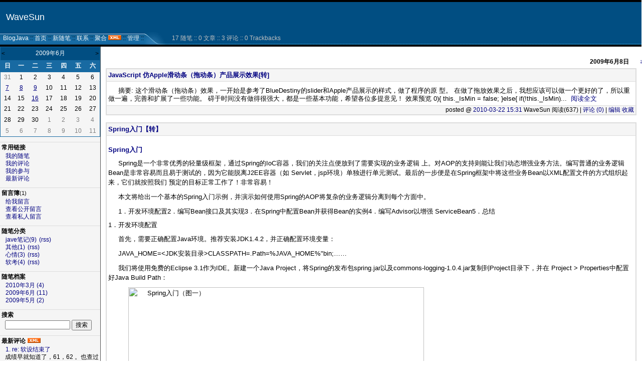

--- FILE ---
content_type: text/html; charset=utf-8
request_url: http://www.blogjava.net/wavesun/archive/2009/06/08.html
body_size: 22593
content:
<!DOCTYPE HTML PUBLIC "-//W3C//DTD HTML 4.01 Transitional//EN">
<html>
<head id="Head"><title>
	 2009年6月8日 随笔档案 - WaveSun - BlogJava
</title><meta http-equiv="Content-Type" content="text/html; charset=utf-8" /><meta id="metaKeywords" name="keywords" content="java,j2ee,博客,blog,java blog,blogjava" /><link type="text/css" rel="stylesheet" href="/css/common.css" /><link id="MainCss" type="text/css" rel="stylesheet" href="http://www.blogjava.net/Skins/Cogitation/style.css" /><link id="RSSLink" title="RSS" type="application/rss+xml" rel="alternate" href="http://www.blogjava.net/wavesun/rss.aspx" /></head>
<body>
    <form name="Form1" method="post" action="08.html" id="Form1">
<div>
<input type="hidden" name="__EVENTTARGET" id="__EVENTTARGET" value="" />
<input type="hidden" name="__EVENTARGUMENT" id="__EVENTARGUMENT" value="" />
<input type="hidden" name="__VIEWSTATE" id="
__VIEWSTATE" value="" />
</div>

<script type="text/javascript">
//<![CDATA[
var theForm = document.forms['Form1'];
if (!theForm) {
    theForm = document.Form1;
}
function __doPostBack(eventTarget, eventArgument) {
    if (!theForm.onsubmit || (theForm.onsubmit() != false)) {
        theForm.__EVENTTARGET.value = eventTarget;
        theForm.__EVENTARGUMENT.value = eventArgument;
        theForm.submit();
    }
}
//]]>
</script>


        
<div id="top">
	
<div>
	<table>
		<tr>
			<td class="HeaderTitles">
				<h1 class="HeaderTitle"><a id="Header1_HeaderTitle" class="HeaderMainTitle" href="http://www.blogjava.net/wavesun/">WaveSun</a></h1>
				<p id="tagline"></p>
			</td>
		</tr>
	</table>
</div>
<div class="HeaderBar">
	<table id="HeaderBar" class="HeaderBar" cellpadding="0" cellspacing="0">
		<tr>
			<td class="HeaderBarTab" nowrap>
&nbsp;
<a id="Header1_MyLinks1_HomeLink" href="http://www.blogjava.net/">BlogJava</a>&nbsp;::
<a id="Header1_MyLinks1_MyHomeLink" href="http://www.blogjava.net/wavesun/">首页</a>&nbsp;::
<a id="Header1_MyLinks1_NewPostLink" href="http://www.blogjava.net/wavesun/admin/EditPosts.aspx?opt=1">新随笔</a>&nbsp;::
<a id="Header1_MyLinks1_ContactLink" accesskey="9" href="http://www.blogjava.net/wavesun/contact.aspx?id=1">联系</a>&nbsp;::
<a id="Header1_MyLinks1_Syndication" href="http://www.blogjava.net/wavesun/rss">聚合</a>
<a id="Header1_MyLinks1_XMLLink" class="XMLLink" href="http://www.blogjava.net/wavesun/rss"><img src="http://www.blogjava.net/images/xml.gif" style="border-width:0px;" /></a>&nbsp;::
<a id="Header1_MyLinks1_Admin" href="http://www.blogjava.net/wavesun/admin/EditPosts.aspx">管理</a>&nbsp;::

</td>
			<td><img id="Header1_BlueTab" src="../../../../Skins/Cogitation/Images/BlueTabRight.gif" align="absmiddle" style="border-width:0px;" /></td>
			<td class="HeaderBarTabBack" nowrap width="100%">
				
<div class="BlogStatsBar">
	<table class="BlogStatsBar">
		<tr>
			<td width="100%">
			</td>
			<td class="BlogStatsBar" nowrap>
				&nbsp;
				17 
				随笔&nbsp;::
				0 文章
				::
				3 评论
				::
				0 Trackbacks
			</td>
		</tr>
	</table>
</div>

			</td>
		</tr>
	</table>
</div>

</div>
<div id="leftmenu" style="display:none">
	
	    <table id="Calendar1_entryCal" class="Cal" cellspacing="0" cellpadding="0" title="Calendar" border="0" style="border-width:1px;border-style:solid;border-collapse:collapse;">
	<tr><td colspan="7" style="background-color:Silver;"><table class="CalTitle" cellspacing="0" border="0" style="width:100%;border-collapse:collapse;">
		<tr><td class="CalNextPrev" style="width:15%;"><a href="javascript:__doPostBack('Calendar1$entryCal','V3408')" style="color:Black" title="Go to the previous month">&lt;</a></td><td align="center" style="width:70%;">2009年6月</td><td class="CalNextPrev" align="right" style="width:15%;"><a href="javascript:__doPostBack('Calendar1$entryCal','V3469')" style="color:Black" title="Go to the next month">&gt;</a></td></tr>
	</table></td></tr><tr><th class="CalDayHeader" align="center" abbr="日" scope="col">日</th><th class="CalDayHeader" align="center" abbr="一" scope="col">一</th><th class="CalDayHeader" align="center" abbr="二" scope="col">二</th><th class="CalDayHeader" align="center" abbr="三" scope="col">三</th><th class="CalDayHeader" align="center" abbr="四" scope="col">四</th><th class="CalDayHeader" align="center" abbr="五" scope="col">五</th><th class="CalDayHeader" align="center" abbr="六" scope="col">六</th></tr><tr><td class="CalOtherMonthDay" align="center" style="width:14%;">31</td><td align="center" style="width:14%;">1</td><td align="center" style="width:14%;">2</td><td align="center" style="width:14%;">3</td><td align="center" style="width:14%;">4</td><td align="center" style="width:14%;">5</td><td class="CalWeekendDay" align="center" style="width:14%;">6</td></tr><tr><td class="CalWeekendDay" align="center" style="width:14%;"><a href="http://www.blogjava.net/wavesun/archive/2009/06/07.html"><u>7</u></a></td><td align="center" style="width:14%;"><a href="http://www.blogjava.net/wavesun/archive/2009/06/08.html"><u>8</u></a></td><td align="center" style="width:14%;"><a href="http://www.blogjava.net/wavesun/archive/2009/06/09.html"><u>9</u></a></td><td align="center" style="width:14%;">10</td><td align="center" style="width:14%;">11</td><td align="center" style="width:14%;">12</td><td class="CalWeekendDay" align="center" style="width:14%;">13</td></tr><tr><td class="CalWeekendDay" align="center" style="width:14%;">14</td><td align="center" style="width:14%;">15</td><td align="center" style="width:14%;"><a href="http://www.blogjava.net/wavesun/archive/2009/06/16.html"><u>16</u></a></td><td align="center" style="width:14%;">17</td><td align="center" style="width:14%;">18</td><td align="center" style="width:14%;">19</td><td class="CalWeekendDay" align="center" style="width:14%;">20</td></tr><tr><td class="CalWeekendDay" align="center" style="width:14%;">21</td><td align="center" style="width:14%;">22</td><td align="center" style="width:14%;">23</td><td align="center" style="width:14%;">24</td><td align="center" style="width:14%;">25</td><td align="center" style="width:14%;">26</td><td class="CalWeekendDay" align="center" style="width:14%;">27</td></tr><tr><td class="CalWeekendDay" align="center" style="width:14%;">28</td><td align="center" style="width:14%;">29</td><td align="center" style="width:14%;">30</td><td class="CalOtherMonthDay" align="center" style="width:14%;">1</td><td class="CalOtherMonthDay" align="center" style="width:14%;">2</td><td class="CalOtherMonthDay" align="center" style="width:14%;">3</td><td class="CalOtherMonthDay" align="center" style="width:14%;">4</td></tr><tr><td class="CalOtherMonthDay" align="center" style="width:14%;">5</td><td class="CalOtherMonthDay" align="center" style="width:14%;">6</td><td class="CalOtherMonthDay" align="center" style="width:14%;">7</td><td class="CalOtherMonthDay" align="center" style="width:14%;">8</td><td class="CalOtherMonthDay" align="center" style="width:14%;">9</td><td class="CalOtherMonthDay" align="center" style="width:14%;">10</td><td class="CalOtherMonthDay" align="center" style="width:14%;">11</td></tr>
</table>

		
		
<h3>常用链接</h3>
<ul>
		<li><a id="SingleColumn1_ctl00_repeaterLinks_ctl01_lnkLinkItem" href="http://www.blogjava.net/wavesun/MyPosts.html">我的随笔</a></li>
	
		<li><a id="SingleColumn1_ctl00_repeaterLinks_ctl02_lnkLinkItem" href="http://www.blogjava.net/wavesun/MyComments.html">我的评论</a></li>
	
		<li><a id="SingleColumn1_ctl00_repeaterLinks_ctl03_lnkLinkItem" href="http://www.blogjava.net/wavesun/OtherPosts.html">我的参与</a></li>
	
		<li><a id="SingleColumn1_ctl00_repeaterLinks_ctl04_lnkLinkItem" href="http://www.blogjava.net/wavesun/RecentComments.html">最新评论</a></li>
	</ul>
<H3>留言簿<span style="font-size:11px;font-weight:normal;">(1)</span></H3>
<ul>
	<li>
		<a id="SingleColumn1_ctl01_lnkMessages" href="http://www.blogjava.net/wavesun/Contact.aspx?id=1">给我留言</a>
	<li>
		<a id="SingleColumn1_ctl01_lnkPublicMsgView" href="http://www.blogjava.net/wavesun/default.aspx?opt=msg">查看公开留言</a>
	<li>
		<a id="SingleColumn1_ctl01_lnkPrivateMsgView" href="http://www.blogjava.net/wavesun/admin/MyMessages.aspx">查看私人留言</a>
	</li>
</ul>

		<h3>随笔分类</h3>
		
				<ul>
			
				<li><a id="SingleColumn1_Categories_CatList_ctl00_LinkList_ctl01_Link" href="http://www.blogjava.net/wavesun/category/40147.html">jave笔记(9)</a> <a id="SingleColumn1_Categories_CatList_ctl00_LinkList_ctl01_RssLink" title="Subscribe to jave笔记(9)" href="http://www.blogjava.net/wavesun/category/40147.html/rss">(rss)</a></li>
			
				<li><a id="SingleColumn1_Categories_CatList_ctl00_LinkList_ctl02_Link" href="http://www.blogjava.net/wavesun/category/40148.html">其他(1)</a> <a id="SingleColumn1_Categories_CatList_ctl00_LinkList_ctl02_RssLink" title="Subscribe to 其他(1)" href="http://www.blogjava.net/wavesun/category/40148.html/rss">(rss)</a></li>
			
				<li><a id="SingleColumn1_Categories_CatList_ctl00_LinkList_ctl03_Link" href="http://www.blogjava.net/wavesun/category/40149.html">心情(3)</a> <a id="SingleColumn1_Categories_CatList_ctl00_LinkList_ctl03_RssLink" title="Subscribe to 心情(3)" href="http://www.blogjava.net/wavesun/category/40149.html/rss">(rss)</a></li>
			
				<li><a id="SingleColumn1_Categories_CatList_ctl00_LinkList_ctl04_Link" href="http://www.blogjava.net/wavesun/category/40295.html">软考(4)</a> <a id="SingleColumn1_Categories_CatList_ctl00_LinkList_ctl04_RssLink" title="Subscribe to 软考(4)" href="http://www.blogjava.net/wavesun/category/40295.html/rss">(rss)</a></li>
			
				</ul>
			
	
		<h3>随笔档案</h3>
		
				<ul>
			
				<li><a id="SingleColumn1_Categories_CatList_ctl01_LinkList_ctl01_Link" href="http://www.blogjava.net/wavesun/archive/2010/03.html">2010年3月 (4)</a> </li>
			
				<li><a id="SingleColumn1_Categories_CatList_ctl01_LinkList_ctl02_Link" href="http://www.blogjava.net/wavesun/archive/2009/06.html">2009年6月 (11)</a> </li>
			
				<li><a id="SingleColumn1_Categories_CatList_ctl01_LinkList_ctl03_Link" href="http://www.blogjava.net/wavesun/archive/2009/05.html">2009年5月 (2)</a> </li>
			
				</ul>
			
	

<script language="JavaScript">
function SearchGoogle(key,evt,site)
		{
			if(evt.keyCode==13 || evt.keyCode==0 || evt.type =='click')
			{
				key.focus();
				var keystr = encodeURIComponent(key.value);
				url = "http://www.google.com/search?q=";
				url = url+keystr;
				url += "&ie=UTF-8&oe=GB2312&hl=zh-CN&domains="+site+"&sitesearch="+site;
				window.location=url;
				return false;
			}
		}
</script>
<H3>搜索</H3>
<ul>
	<li>
		<li><input style="WIDTH: 130px" type="text" name="q" id="q" onkeydown="return SearchGoogle(document.getElementById('q'),event,'www.blogjava.net/wavesun')">&nbsp;<input onclick="SearchGoogle(document.getElementById('q'),event,'www.blogjava.net/wavesun')" type="button" value="搜索" name="sa">
	</li>
</ul>

<h3>最新评论
	<a id="SingleColumn1__30afc39_RSSHyperlink1" href="http://www.blogjava.net/wavesun/CommentsRSS.aspx"><img src="/images/xml.gif" style="border-width:0px;" /></a></h3>
<div class="RecentComment">
	
			<ul>
		
			<li style="word-break:break-all">
				<a id="SingleColumn1__30afc39_CommentList_ctl01_Hyperlink1" href="http://www.blogjava.net/wavesun/archive/2009/10/01/277687.html#297080">1. re: 软设结束了</a>
			</li>
			<li style="word-break:break-all">
				成绩早就知道了，61，62 。也查过没进前50，也错过了报考高级，以后有机会再说吧，现在忙着实训，先巩固好，以后机会少不了。
			</li>
			<li style="text-align:right;margin-right:4px">
				--WaveSun</li>
		
			<li style="word-break:break-all">
				<a id="SingleColumn1__30afc39_CommentList_ctl02_Hyperlink1" href="http://www.blogjava.net/wavesun/archive/2009/09/25/280568.html#296450">2. re: 禁止myeclipse updating indexes【转】</a>
			</li>
			<li style="word-break:break-all">
				顶一下
			</li>
			<li style="text-align:right;margin-right:4px">
				--kingsoft</li>
		
			<li style="word-break:break-all">
				<a id="SingleColumn1__30afc39_CommentList_ctl03_Hyperlink1" href="http://www.blogjava.net/wavesun/archive/2009/06/22/280495.html#283640">3. re: QQ面板上的链接无法打开+解决办法</a>
			</li>
			<li style="word-break:break-all">
				不行！！！
			</li>
			<li style="text-align:right;margin-right:4px">
				--QQSB</li>
		
			</ul>
		
</div>

<h3>阅读排行榜</h3>
<div class="RecentComment">
	
			<ul style="word-break:break-all">
		
			<li>
				<a id="SingleColumn1__1b4e304_TopList_ctl01_Hyperlink1" href="http://www.blogjava.net/wavesun/archive/2009/06/07/280495.html">1. QQ面板上的链接无法打开+解决办法(1768)</a>
			</li>
		
			<li>
				<a id="SingleColumn1__1b4e304_TopList_ctl02_Hyperlink1" href="http://www.blogjava.net/wavesun/archive/2009/06/08/280579.html">2. 《struts2权威指南》光盘源码【转】(1359)</a>
			</li>
		
			<li>
				<a id="SingleColumn1__1b4e304_TopList_ctl03_Hyperlink1" href="http://www.blogjava.net/wavesun/archive/2010/03/09/314911.html">3. 去除JSP页面自动生成的空行 [转](1010)</a>
			</li>
		
			<li>
				<a id="SingleColumn1__1b4e304_TopList_ctl04_Hyperlink1" href="http://www.blogjava.net/wavesun/archive/2009/06/07/280496.html">4. cvc-complex-type.2.4.a错误解决方法 【转】(984)</a>
			</li>
		
			<li>
				<a id="SingleColumn1__1b4e304_TopList_ctl05_Hyperlink1" href="http://www.blogjava.net/wavesun/archive/2009/06/08/280568.html">5. 禁止myeclipse updating indexes【转】(668)</a>
			</li>
		
			</ul>
		
</div>

<h3>评论排行榜</h3>
<div class="RecentComment">
	
			<ul style="word-break:break-all">
		
			<li>
				<a id="SingleColumn1__30160e_TopList_ctl01_Hyperlink1" href="http://www.blogjava.net/wavesun/archive/2009/06/08/280568.html">1. 禁止myeclipse updating indexes【转】(1)</a>
			</li>
		
			<li>
				<a id="SingleColumn1__30160e_TopList_ctl02_Hyperlink1" href="http://www.blogjava.net/wavesun/archive/2009/06/07/280495.html">2. QQ面板上的链接无法打开+解决办法(1)</a>
			</li>
		
			<li>
				<a id="SingleColumn1__30160e_TopList_ctl03_Hyperlink1" href="http://www.blogjava.net/wavesun/archive/2009/05/24/277687.html">3. 软设结束了(1)</a>
			</li>
		
			<li>
				<a id="SingleColumn1__30160e_TopList_ctl04_Hyperlink1" href="http://www.blogjava.net/wavesun/archive/2009/05/25/277815.html">4. 80后人生的40条哲理（纯转，出处很多，不知哪个是原创）(0)</a>
			</li>
		
			<li>
				<a id="SingleColumn1__30160e_TopList_ctl05_Hyperlink1" href="http://www.blogjava.net/wavesun/archive/2009/06/08/280566.html">5. 大幅优化MyEclipse 的速度【转】(0)</a>
			</li>
		
			</ul>
		
</div>

	
	<!--
	<br><br>
	<p align="center">
	<a href="http://www.WebHost4Life.com/default.asp?refid=MarkHWagner">
	<img src="http://www.WebHost4Life.com/images/banner3.gif" width="120"
	height="60" border="0" alt="Join WebHost4Life.com"></a>
	</p>
-->
</div>
<div id="main">
	
					
<p class="date">
	2009年6月8日		  
	<a id="ArchiveDay1_SingleDay_ImageLink" Title="Day Archive" href="http://www.blogjava.net/wavesun/archive/2009/06/08.html" style="display:inline-block;border-width:0px;height:15px;width:12px;">#</a>
</p>


		<div class="post">
			<div class="postTitle">
				<a id="ArchiveDay1_SingleDay_DayList_ctl00_TitleUrl" href="http://www.blogjava.net/wavesun/archive/2010/03/22/316172.html">JavaScript 仿Apple滑动条（拖动条）产品展示效果[转]</a>
			</div>
			
			<div class="postText">
				&nbsp;&nbsp;&nbsp;&nbsp; 摘要: 这个滑动条（拖动条）效果，一开始是参考了BlueDestiny的slider和Apple产品展示的样式，做了程序的原型。在做了拖放效果之后，我想应该可以做一个更好的了，所以重做一遍，完善和扩展了一些功能。碍于时间没有做得很强大，都是一些基本功能，希望各位多提意见！效果预览 0){this._IsMin = false;}else{if(!this._IsMin)...&nbsp;&nbsp;<a href='http://www.blogjava.net/wavesun/archive/2010/03/22/316172.html'>阅读全文</a>
			</div>
			
			<div class="postFoot">
				posted @ <a href="http://www.blogjava.net/wavesun/archive/2010/03/22/316172.html" Title = "permalink">2010-03-22 15:31</a> WaveSun 阅读(637) | <a href="http://www.blogjava.net/wavesun/archive/2010/03/22/316172.html#FeedBack" Title = "comments, pingbacks, trackbacks">评论 (0)</a> |&nbsp;<a href="http://www.blogjava.net/wavesun/admin/EditPosts.aspx?postid=316172">编辑</a>&nbsp;<a href="http://www.blogjava.net/wavesun/AddToFavorite.aspx?id=316172">收藏</a>
			</div>
		</div>
		<br>
	
		<div class="post">
			<div class="postTitle">
				<a id="ArchiveDay1_SingleDay_DayList_ctl01_TitleUrl" href="http://www.blogjava.net/wavesun/archive/2010/03/09/314929.html">Spring入门【转】</a>
			</div>
			
			<div class="postText">
				<h2 noprint=""><span><a href="http://www.jzwiki.com/article_1215945431010.shtml#">Spring入门</a>
</span>
</h2>
<div id="content">
<p>Spring是一个非常优秀的轻量级框架，通过Spring的IoC容器，我们的关注点便放到了需要实现的业务逻辑
上。对AOP的支持则能让我们动态增强业务方法。编写普通的业务逻辑Bean是非常容易而且易于测试的，因为它能脱离J2EE容器（如
Servlet，jsp环境）单独进行单元测试。最后的一步便是在Spring框架中将这些业务Bean以XML配置文件的方式组织起来，它们就按照我们
预定的目标正常工作了！非常容易！</p>
<p>本文将给出一个基本的Spring入门示例，并演示如何使用Spring的AOP将复杂的业务逻辑分离到每个方面中。</p>
<p>1．开发环境配置2．编写Bean接口及其实现3．在Spring中配置Bean并获得Bean的实例4．编写Advisor以增强
ServiceBean5．总结</p>
1．开发环境配置
<p>首先，需要正确配置Java环境。推荐安装JDK1.4.2，并正确配置环境变量：</p>
<p>JAVA_HOME=&lt;JDK安装目录&gt;CLASSPATH=.Path=%JAVA_HOME%"bin;&#8230;&#8230;</p>
<p>我们将使用免费的Eclipse 3.1作为IDE。新建一个Java
Project，将Spring的发布包spring.jar以及commons-logging-1.0.4.jar复制到Project目录下，并在
Project &gt; Properties中配置好Java Build Path：</p>
<p><img src="http://www.knowsky.com/UploadFiles/20071223/2007122311173829677801.jpg" alt="Spring入门（图一）" border="0" width="590" /> </p>
点击查看大图
2．编写Bean接口及其实现
<p>我们实现一个管理用户的业务Bean。首先定义一个ServiceBean接口，声明一些业务方法：</p>
<p>/**&nbsp;*
Copyright_2006, Liao Xuefeng&nbsp;* Created on 2006-3-9&nbsp;* For more
information, please visit: http://www.crackj2ee.com&nbsp;*/package
com.crackj2ee.example.spring;</p>
<p>/**&nbsp;* Interface of service facade.&nbsp;*
&nbsp;* &#64;author Xuefeng&nbsp;*/public interface ServiceBean {&nbsp;&nbsp;&nbsp; void
addUser(String username, String passWord);&nbsp;&nbsp;&nbsp; void deleteUser(String
username);&nbsp;&nbsp;&nbsp; boolean findUser(String username);&nbsp;&nbsp;&nbsp; String
getPassword(String username);}
</p>
<p>然后在MyServiceBean中实现接口：</p>
<p>/**&nbsp;* Copyright_2006, Liao Xuefeng&nbsp;*
Created on 2006-3-9&nbsp;* &nbsp;* For more information, please visit:
http://www.crackj2ee.com&nbsp;*/package com.crackj2ee.example.spring;</p>
<p>import
java.util.*;</p>
<p>public class MyServiceBean implements ServiceBean {</p>
<p>&nbsp;&nbsp;&nbsp;
private String dir;&nbsp;&nbsp;&nbsp; private Map map = new HashMap();</p>
<p>&nbsp;&nbsp;&nbsp;
public void setUserDir(String dir) {&nbsp;&nbsp;&nbsp;&nbsp;&nbsp;&nbsp;&nbsp; this.dir = dir;&nbsp;&nbsp;&nbsp;&nbsp;&nbsp;&nbsp;&nbsp;
System.out.println("Set user dir to: " + dir);&nbsp;&nbsp;&nbsp; }</p>
<p>&nbsp;&nbsp;&nbsp; public
void addUser(String username, String password) {&nbsp;&nbsp;&nbsp;&nbsp;&nbsp;&nbsp;&nbsp;
if(!map.containsKey(username))&nbsp;&nbsp;&nbsp;&nbsp;&nbsp;&nbsp;&nbsp;&nbsp;&nbsp;&nbsp;&nbsp; map.put(username,
password);&nbsp;&nbsp;&nbsp;&nbsp;&nbsp;&nbsp;&nbsp; else&nbsp;&nbsp;&nbsp;&nbsp;&nbsp;&nbsp;&nbsp;&nbsp;&nbsp;&nbsp;&nbsp; throw new RuntimeException("User
already exist.");&nbsp;&nbsp;&nbsp; }</p>
<p>&nbsp;&nbsp;&nbsp; public void deleteUser(String username)
{&nbsp;&nbsp;&nbsp;&nbsp;&nbsp;&nbsp;&nbsp; if(map.remove(username)==null)&nbsp;&nbsp;&nbsp;&nbsp;&nbsp;&nbsp;&nbsp;&nbsp;&nbsp;&nbsp;&nbsp; throw new
RuntimeException("User not exist.");&nbsp;&nbsp;&nbsp; }</p>
<p>&nbsp;&nbsp;&nbsp; public boolean
findUser(String username) {&nbsp;&nbsp;&nbsp;&nbsp;&nbsp;&nbsp;&nbsp; return map.containsKey(username);&nbsp;&nbsp;&nbsp; }</p>
<p>&nbsp;&nbsp;&nbsp;
public String getPassword(String username) {&nbsp;&nbsp;&nbsp;&nbsp;&nbsp;&nbsp;&nbsp; return
(String)map.get(username);&nbsp;&nbsp;&nbsp; }}
</p>
<p><br />
为了简化逻辑，我们使用一个Map保存用户名和口令。</p>
<p>现在，我们已经有了一个业务Bean。要测试它非常容易，因为到目前为止，我们还没有涉及到Spring容器，也没有涉及到任何Web容器（假定这
是一个Web应用程序关于用户管理的业务Bean）。完全可以直接进行Unit测试，或者，简单地写个main方法测试：</p>
<p>/**&nbsp;*
Copyright_2006, Liao Xuefeng&nbsp;* Created on 2006-3-9&nbsp;* For more
information, please visit: http://www.crackj2ee.com&nbsp;*/package
com.crackj2ee.example.spring;</p>
<p>public class Main {</p>
<p>&nbsp;&nbsp;&nbsp; public
static void main(String[] args) throws Exception {&nbsp;&nbsp;&nbsp;&nbsp;&nbsp;&nbsp;&nbsp; ServiceBean
service = new MyServiceBean();&nbsp;&nbsp;&nbsp;&nbsp;&nbsp;&nbsp;&nbsp; service.addUser("bill",
"hello");&nbsp;&nbsp;&nbsp;&nbsp;&nbsp;&nbsp;&nbsp; service.addUser("tom", "goodbye");&nbsp;&nbsp;&nbsp;&nbsp;&nbsp;&nbsp;&nbsp;
service.addUser("tracy", "morning");&nbsp;&nbsp;&nbsp;&nbsp;&nbsp;&nbsp;&nbsp; System.out.println("tom's
password is: " + service.getPassword("tom"));&nbsp;&nbsp;&nbsp;&nbsp;&nbsp;&nbsp;&nbsp;
if(service.findUser("tom")) {&nbsp;&nbsp;&nbsp;&nbsp;&nbsp;&nbsp;&nbsp;&nbsp;&nbsp;&nbsp;&nbsp;
service.deleteUser("tom");&nbsp;&nbsp;&nbsp;&nbsp;&nbsp;&nbsp;&nbsp; }&nbsp;&nbsp;&nbsp; }}
</p>
<p>执行结果：<img src="http://www.knowsky.com/UploadFiles/20071223/2007122311173837577802.jpg" alt="Spring入门（图二）" border="0" height="184" width="566" /></p>
3．在Spring中配置Bean并获得Bean的实例
<p>我们已经在一个main方法中实现了业务，不过，将对象的生命周期交给容器管理是更好的办法，我们就不必为初始化对象和销毁对象进行硬编码，从而获
得更大的灵活性和可测试性。</p>
<p>想要把ServiceBean交给Spring来管理，我们需要一个XML配置文件。新建一个beans.xml，放到src目录下，确保在
classpath中能找到此配置文件，输入以下内容：</p>
<p>&lt;?xml version="1.0"
encoding="UTF-8"?&gt;&lt;!DOCTYPE beans PUBLIC "-//SPRING//DTD BEAN//EN"
"http://www.springframework.org/dtd/spring-beans.dtd"&gt;&lt;beans&gt;&nbsp;&nbsp;&nbsp;
&lt;bean id="service"
class="com.crackj2ee.example.spring.MyServiceBean" /&gt;&lt;/beans&gt;
</p>
<p>以上XML声明了一个id为service的Bean，默认地，Spring为每个声明的Bean仅创建一个实例，并通过id来引用这个
Bean。下面，我们修改main方法，让Spring来管理业务Bean：</p>
<p>/**&nbsp;* Copyright_2006, Liao
Xuefeng&nbsp;* Created on 2006-3-9&nbsp;* For more information, please visit:
http://www.crackj2ee.com&nbsp;*/package com.crackj2ee.example.spring;</p>
<p>import
org.springframework.beans.factory.xml.XmlBeanFactory;import
org.springframework.core.io.ClassPathResource;</p>
<p>public class Main {</p>
<p>&nbsp;&nbsp;&nbsp;
public static void main(String[] args) throws Exception {&nbsp;&nbsp;&nbsp;&nbsp;&nbsp;&nbsp;&nbsp; //
init factory:&nbsp;&nbsp;&nbsp;&nbsp;&nbsp;&nbsp;&nbsp; XmlBeanFactory factory = new XmlBeanFactory(new
ClassPathResource("beans.xml"));&nbsp;&nbsp;&nbsp;&nbsp;&nbsp;&nbsp;&nbsp; // use service bean:&nbsp;&nbsp;&nbsp;&nbsp;&nbsp;&nbsp;&nbsp;
ServiceBean service = (ServiceBean)factory.getBean("service");&nbsp;&nbsp;&nbsp;&nbsp;&nbsp;&nbsp;&nbsp;
service.addUser("bill", "hello");&nbsp;&nbsp;&nbsp;&nbsp;&nbsp;&nbsp;&nbsp; service.addUser("tom",
"goodbye");&nbsp;&nbsp;&nbsp;&nbsp;&nbsp;&nbsp;&nbsp; service.addUser("tracy", "morning");&nbsp;&nbsp;&nbsp;&nbsp;&nbsp;&nbsp;&nbsp;
System.out.println("tom's password is """ + service.getPassword("tom") +
"""");&nbsp;&nbsp;&nbsp;&nbsp;&nbsp;&nbsp;&nbsp; if(service.findUser("tom")) {&nbsp;&nbsp;&nbsp;&nbsp;&nbsp;&nbsp;&nbsp;&nbsp;&nbsp;&nbsp;&nbsp;
service.deleteUser("tom");&nbsp;&nbsp;&nbsp;&nbsp;&nbsp;&nbsp;&nbsp; }&nbsp;&nbsp;&nbsp;&nbsp;&nbsp;&nbsp;&nbsp; // close factory:&nbsp;&nbsp;&nbsp;&nbsp;&nbsp;&nbsp;&nbsp;
factory.destroySingletons();&nbsp;&nbsp;&nbsp; }}
</p>
<p><br />
执行结果：&nbsp;<img src="http://www.knowsky.com/UploadFiles/20071223/2007122311173843777803.jpg" alt="Spring入门（图三）" border="0" height="183" width="566" /></p>
<p>由于我们要通过main方法启动Spring环境，因此，首先需要初始化一个BeanFactory。红色部分是初始化Spring的
BeanFactory的典型代码，只需要保证beans.xml文件位于classpath中。</p>
<p>然后，在BeanFactory中通过id查找，即可获得相应的Bean的实例，并将其适当转型为合适的接口。</p>
<p>接着，实现一系列业务操作，在应用程序结束前，让Spring销毁所有的Bean实例。</p>
<p>对比上一个版本的Main，可以看出，最大的变化是不需要自己管理Bean的生命周期。另一个好处是在不更改实现类的前提下，动态地为应用程序增加
功能。</p>
4．编写Advisor以增强ServiceBean
<p>所谓AOP即是将分散在各个方法处的公共代码提取到一处，并通过类似拦截器的机制实现代码的动态织入。可以简单地想象成，在某个方法的调用前、返回
前、调用后和抛出异常时，动态插入自己的代码。在弄清楚Pointcut、Advice之类的术语前，不如编写一个最简单的AOP应用来体验一下。</p>
<p>考虑一下通常的Web应用程序都会有日志记录，我们来编写一个LogAdvisor，对每个业务方法调用前都作一个记录：</p>
<p>/**&nbsp;*
Copyright_2006, Liao Xuefeng&nbsp;* Created on 2006-3-9&nbsp;* For more
information, please visit: http://www.crackj2ee.com&nbsp;*/package
com.crackj2ee.example.spring;</p>
<p>import
java.lang.reflect.Method;import
org.springframework.aop.MethodBeforeAdvice;</p>
<p>public class
LogAdvisor implements MethodBeforeAdvice {&nbsp;&nbsp;&nbsp; public void before(Method
m, Object[] args, Object target) throws Throwable {&nbsp;&nbsp;&nbsp;&nbsp;&nbsp;&nbsp;&nbsp;
System.out.println("[Log] " + target.getClass().getName() + "." +
m.getName() + "()");&nbsp;&nbsp;&nbsp; }}
</p>
<p>然后，修改beans.xml：</p>
<p>&lt;?xml version="1.0"
encoding="UTF-8"?&gt;&lt;!DOCTYPE beans PUBLIC "-//SPRING//DTD BEAN//EN"
"http://www.springframework.org/dtd/spring-beans.dtd"&gt;</p>
<p>&lt;beans&gt;&nbsp;&nbsp;&nbsp;
&lt;bean id="serviceTarget"
class="com.crackj2ee.example.spring.MyServiceBean" /&gt;</p>
<p>&nbsp;&nbsp;&nbsp;
&lt;bean id="logAdvisor" class="com.crackj2ee.example.spring.LogAdvisor"
/&gt;</p>
<p>&nbsp;&nbsp;&nbsp; &lt;bean id="service"
class="org.springframework.aop.framework.ProxyFactoryBean"&gt;&nbsp;&nbsp;&nbsp;&nbsp;&nbsp;&nbsp;&nbsp;
&lt;property
name="proxyInterfaces"&gt;&lt;value&gt;com.crackj2ee.example.spring.ServiceBean&lt;/value&gt;&lt;/property&gt;&nbsp;&nbsp;&nbsp;&nbsp;&nbsp;&nbsp;&nbsp;
&lt;property name="target"&gt;&lt;ref
local="serviceTarget"/&gt;&lt;/property&gt;&nbsp;&nbsp;&nbsp;&nbsp;&nbsp;&nbsp;&nbsp; &lt;property
name="interceptorNames"&gt;&nbsp;&nbsp;&nbsp;&nbsp;&nbsp;&nbsp;&nbsp;&nbsp;&nbsp;&nbsp;&nbsp; &lt;list&gt;&nbsp;&nbsp;&nbsp;&nbsp;&nbsp;&nbsp;&nbsp;&nbsp;&nbsp;&nbsp;&nbsp;&nbsp;&nbsp;&nbsp;&nbsp;
&lt;value&gt;logAdvisor&lt;/value&gt;&nbsp;&nbsp;&nbsp;&nbsp;&nbsp;&nbsp;&nbsp;&nbsp;&nbsp;&nbsp;&nbsp; &lt;/list&gt;&nbsp;&nbsp;&nbsp;&nbsp;&nbsp;&nbsp;&nbsp;
&lt;/property&gt;&nbsp;&nbsp;&nbsp; &lt;/bean&gt;&lt;/beans&gt;
</p>
<p>注意观察修改后的配置文件，我们使用了一个ProxyFactoryBean作为service来与客户端打交道，而真正的业务Bean即
MyServiceBean被声明为serviceTarget并作为参数对象传递给ProxyFactoryBean，proxyInterfaces
指定了返回的接口类型。对于客户端而言，将感觉不出任何变化，但却动态加入了LogAdvisor，关系如下：&nbsp;<img src="http://www.knowsky.com/UploadFiles/20071223/2007122311173850077804.jpg" alt="Spring入门（图四）" border="0" height="106" width="382" /></p>
<p><br />
运行结果如下，可以很容易看到调用了哪些方法：&nbsp;<img src="http://www.knowsky.com/UploadFiles/20071223/2007122311173856277805.jpg" alt="Spring入门（图五）" border="0" height="330" width="566" /></p>
<p>要截获指定的某些方法也是可以的。下面的例子将修改getPassword()方法的返回值：</p>
<p>/**&nbsp;*
Copyright_2006, Liao Xuefeng&nbsp;* Created on 2006-3-9&nbsp;* For more
information, please visit: http://www.crackj2ee.com&nbsp;*/package
com.crackj2ee.example.spring;</p>
<p>import
org.aopalliance.intercept.MethodInterceptor;import
org.aopalliance.intercept.MethodInvocation;</p>
<p>public class
PasswordAdvisor implements MethodInterceptor {&nbsp;&nbsp;&nbsp; public Object
invoke(MethodInvocation invocation) throws Throwable {&nbsp;&nbsp;&nbsp;&nbsp;&nbsp;&nbsp;&nbsp; Object ret
= invocation.proceed();&nbsp;&nbsp;&nbsp;&nbsp;&nbsp;&nbsp;&nbsp; if(ret==null)&nbsp;&nbsp;&nbsp;&nbsp;&nbsp;&nbsp;&nbsp;&nbsp;&nbsp;&nbsp;&nbsp; return
null;&nbsp;&nbsp;&nbsp;&nbsp;&nbsp;&nbsp;&nbsp; String password = (String)ret;&nbsp;&nbsp;&nbsp;&nbsp;&nbsp;&nbsp;&nbsp; StringBuffer encrypt =
new StringBuffer(password.length());&nbsp;&nbsp;&nbsp;&nbsp;&nbsp;&nbsp;&nbsp; for(int i=0;
i&lt;password.length(); i++)&nbsp;&nbsp;&nbsp;&nbsp;&nbsp;&nbsp;&nbsp;&nbsp;&nbsp;&nbsp;&nbsp; encrypt.append('*');&nbsp;&nbsp;&nbsp;&nbsp;&nbsp;&nbsp;&nbsp;
return encrypt.toString();&nbsp;&nbsp;&nbsp; }}
</p>
<p>这个PasswordAdvisor将截获ServiceBean的getPassword()方法的返回值，并将其改为"***"。继续
修改beans.xml：</p>
<p>&lt;?xml version="1.0"
encoding="UTF-8"?&gt;&lt;!DOCTYPE beans PUBLIC "-//SPRING//DTD BEAN//EN"
"http://www.springframework.org/dtd/spring-beans.dtd"&gt;&lt;beans&gt;&nbsp;&nbsp;&nbsp;
&lt;bean id="serviceTarget"
class="com.crackj2ee.example.spring.MyServiceBean" /&gt;</p>
<p>&nbsp;&nbsp;&nbsp;
&lt;bean id="logAdvisor" class="com.crackj2ee.example.spring.LogAdvisor"
/&gt;</p>
<p>&nbsp;&nbsp;&nbsp; &lt;bean id="passwordAdvisorTarget"
class="com.crackj2ee.example.spring.PasswordAdvisor" /&gt;</p>
<p>&nbsp;&nbsp;&nbsp;
&lt;bean id="passwordAdvisor"
class="org.springframework.aop.support.RegeXPMethodPointcutAdvisor"&gt;&nbsp;&nbsp;&nbsp;&nbsp;&nbsp;&nbsp;&nbsp;
&lt;property name="advice"&gt;&nbsp;&nbsp;&nbsp;&nbsp;&nbsp;&nbsp;&nbsp;&nbsp;&nbsp;&nbsp;&nbsp; &lt;ref
local="passwordAdvisorTarget"/&gt;&nbsp;&nbsp;&nbsp;&nbsp;&nbsp;&nbsp;&nbsp; &lt;/property&gt;&nbsp;&nbsp;&nbsp;&nbsp;&nbsp;&nbsp;&nbsp;
&lt;property name="patterns"&gt;&nbsp;&nbsp;&nbsp;&nbsp;&nbsp;&nbsp;&nbsp;&nbsp;&nbsp;&nbsp;&nbsp; &lt;list&gt;&nbsp;&nbsp;&nbsp;&nbsp;&nbsp;&nbsp;&nbsp;&nbsp;&nbsp;&nbsp;&nbsp;&nbsp;&nbsp;&nbsp;&nbsp;
&lt;value&gt;.*getPassword&lt;/value&gt;&nbsp;&nbsp;&nbsp;&nbsp;&nbsp;&nbsp;&nbsp;&nbsp;&nbsp;&nbsp;&nbsp; &lt;/list&gt;&nbsp;&nbsp;&nbsp;&nbsp;&nbsp;&nbsp;&nbsp;
&lt;/property&gt;&nbsp;&nbsp;&nbsp; &lt;/bean&gt;</p>
<p>&nbsp;&nbsp;&nbsp; &lt;bean id="service"
class="org.springframework.aop.framework.ProxyFactoryBean"&gt;&nbsp;&nbsp;&nbsp;&nbsp;&nbsp;&nbsp;&nbsp;
&lt;property
name="proxyInterfaces"&gt;&lt;value&gt;com.crackj2ee.example.spring.ServiceBean&lt;/value&gt;&lt;/property&gt;&nbsp;&nbsp;&nbsp;&nbsp;&nbsp;&nbsp;&nbsp;
&lt;property name="target"&gt;&lt;ref
local="serviceTarget"/&gt;&lt;/property&gt;&nbsp;&nbsp;&nbsp;&nbsp;&nbsp;&nbsp;&nbsp; &lt;property
name="interceptorNames"&gt;&nbsp;&nbsp;&nbsp;&nbsp;&nbsp;&nbsp;&nbsp;&nbsp;&nbsp;&nbsp;&nbsp; &lt;list&gt;&nbsp;&nbsp;&nbsp;&nbsp;&nbsp;&nbsp;&nbsp;&nbsp;&nbsp;&nbsp;&nbsp;&nbsp;&nbsp;&nbsp;&nbsp;
&lt;value&gt;logAdvisor&lt;/value&gt;&nbsp;&nbsp;&nbsp;&nbsp;&nbsp;&nbsp;&nbsp;&nbsp;&nbsp;&nbsp;&nbsp;&nbsp;&nbsp;&nbsp;&nbsp;
&lt;value&gt;passwordAdvisor&lt;/value&gt;&nbsp;&nbsp;&nbsp;&nbsp;&nbsp;&nbsp;&nbsp;&nbsp;&nbsp;&nbsp;&nbsp;
&lt;/list&gt;&nbsp;&nbsp;&nbsp;&nbsp;&nbsp;&nbsp;&nbsp; &lt;/property&gt;&nbsp;&nbsp;&nbsp; &lt;/bean&gt;&lt;/beans&gt;
</p>
<p><br />
利用Spring提供的一个RegexMethodPointcutAdvisor可以非常容易地指定要截获的方法。运行结果如下，可以看到返回结果变
为"******"：&nbsp;<img src="http://www.knowsky.com/UploadFiles/20071223/2007122311173864077806.jpg" alt="Spring入门（图六）" border="0" height="343" width="566" /></p>
<p>还需要继续增强ServiceBean？我们编写一个ExceptionAdvisor，在业务方法抛出异常时能做一些处理：</p>
<p>/**&nbsp;*
Copyright_2006, Liao Xuefeng&nbsp;* Created on 2006-3-9&nbsp;* For more
information, please visit: http://www.crackj2ee.com&nbsp;*/package
com.crackj2ee.example.spring;</p>
<p>import
org.springframework.aop.ThrowsAdvice;</p>
<p>public class
ExceptionAdvisor implements ThrowsAdvice {&nbsp;&nbsp;&nbsp; public void
afterThrowing(RuntimeException re) throws Throwable {&nbsp;&nbsp;&nbsp;&nbsp;&nbsp;&nbsp;&nbsp;
System.out.println("[Exception] " + re.getMessage());&nbsp;&nbsp;&nbsp; }}
</p>
<p>将此Advice添加到beans.xml中，然后在业务Bean中删除一个不存在的用户，故意抛出异常：</p>
<p>service.deleteUser("not-exist");
</p>
<p>再次运行，注意到ExceptionAdvisor记录下了异常：&nbsp;<img src="http://www.knowsky.com/UploadFiles/20071223/2007122311173871877807.jpg" alt="Spring入门（图七）" border="0" height="223" width="566" /></p>
5．总结
<p>利用Spring非常强大的IoC容器和AOP功能，我们能实现非常灵活的应用，让Spring容器管理业务对象的生命周期，利用AOP增强功能，
却不影响业务接口，从而避免更改客户端代码。</p>
<p>为了实现这一目标，必须始终牢记：面向接口编程。而Spring默认的AOP代理也是通过Java的代理接口实现的。虽然Spring也可以用
CGLIB实现对普通类的代理，但是，业务对象只要没有接口，就会变得难以扩展、维护和测试。</p>
<p>欢迎来信与作者交流：asklxf&#64;163.com</p>
<p>可以从此处下载完整的Eclipse工程：</p>
<p>springbasic.rar</p>
<p>（出处：http://www.jzwiki.com/article_1215945431010.shtml#）</p>
</div>

			</div>
			
			<div class="postFoot">
				posted @ <a href="http://www.blogjava.net/wavesun/archive/2010/03/09/314929.html" Title = "permalink">2010-03-09 13:00</a> WaveSun 阅读(286) | <a href="http://www.blogjava.net/wavesun/archive/2010/03/09/314929.html#FeedBack" Title = "comments, pingbacks, trackbacks">评论 (0)</a> |&nbsp;<a href="http://www.blogjava.net/wavesun/admin/EditPosts.aspx?postid=314929">编辑</a>&nbsp;<a href="http://www.blogjava.net/wavesun/AddToFavorite.aspx?id=314929">收藏</a>
			</div>
		</div>
		<br>
	
		<div class="post">
			<div class="postTitle">
				<a id="ArchiveDay1_SingleDay_DayList_ctl02_TitleUrl" href="http://www.blogjava.net/wavesun/archive/2010/03/09/314911.html">去除JSP页面自动生成的空行 [转]</a>
			</div>
			
			<div class="postText">
				<h1><br />
<cite><a href="javascript:d=document;t=d.selection?(d.selection.type!='None'?d.selection.createRange().text:''):(d.getSelection?d.getSelection():'');void(saveit=window.open('http://wz.csdn.net/storeit.aspx?t='+escape(d.title)+'&amp;u='+escape(d.location.href)+'&amp;c='+escape(t),'saveit','scrollbars=no,width=590,height=300,left=75,top=20,status=no,resizable=yes'));saveit.focus();" class="fav_csdnstylebykimi" title="收藏到我的网摘中，并分享给我的朋友"></a> </cite>
</h1>
<div>
<script type="text/javascript">
document.body.oncopy = function() {
if (window.clipboardData) {
setTimeout(function() {
var text = clipboardData.getData("text");
if (text && text.length > 300) {
text = text + ""r"n"n本文来自CSDN博客，转载请标明出处：" + location.href;
clipboardData.setData("text", text);
}
}, 100);
}
}
</script>
<script type="text/javascript">                        function StorePage() { d = document; t = d.selection ? (d.selection.type != 'None' ? d.selection.createRange().text : '') : (d.getSelection ? d.getSelection() : ''); void (keyit = window.open('http://www.365key.com/storeit.aspx?t=' + escape(d.title) + '&u=' + escape(d.location.href) + '&c=' + escape(t), 'keyit', 'scrollbars=no,width=475,height=575,left=75,top=20,status=no,resizable=yes')); keyit.focus(); }</script>
<div c07="" content="" id="blogtext_fks!084070092084081067082084087095092086085069092094080071">
<p>当你在客户端用view
source看JSP生成的代码时，会发现有很多空行，他们是由&lt;%...%&gt;后的回车换行而生成的，也就是说每一行
由&lt;%...%&gt;包含的JSP代码到客户端都变成一个空行，虽然不影响浏览，但还是希望能把他们删掉</p>
<p>办法如下：（网上收集整理）</p>
<p>1. 支持JSP 2.1+ ，在每个要去空行的页面里包含下面代码：</p>
<p><font color="#3366ff"><strong>&nbsp;</strong></font>&nbsp;</p>
<div style="border: 0.5pt solid windowtext; padding: 4px 5.4pt; background: none repeat scroll 0% 0% #e6e6e6; width: 95%;">
<div><img alt="" src="http://images.csdn.net/syntaxhighlighting/OutliningIndicators/None.gif" align="top" /><span style="color: #000000;">&lt;%</span><span style="color: #000000;">&#64;&nbsp;page&nbsp;trimDirectiveWhitespaces</span><span style="color: #000000;">=</span><span style="color: #000000;">"</span><span style="color: #000000;">true</span><span style="color: #000000;">"</span>&nbsp;<span style="color: #000000;">%&gt;</span></div>
</div>
<p><font color="#ff0000"><strong>在 Tomcat 6.0.14下测试成功</strong></font></p>
<p><br />
2. 支持servlet 2.5+, 即 web.xml的 XSD版本为2.5，在web.xml中加入如下代码</p>
<p><font color="#3366ff"><strong>&nbsp;</strong></font>&nbsp;</p>
<div style="border: 0.5pt solid windowtext; padding: 4px 5.4pt; background: none repeat scroll 0% 0% #e6e6e6; width: 95%;">
<div><img alt="" src="http://images.csdn.net/syntaxhighlighting/OutliningIndicators/None.gif" align="top" /><span style="color: #000000;">&lt;</span><span style="color: #000000;">jsp</span><span style="color: #000000;">-</span><span style="color: #000000;">config</span><span style="color: #000000;">&gt;</span><span style="color: #000000;"><br />
<img alt="" src="http://images.csdn.net/syntaxhighlighting/OutliningIndicators/None.gif" align="top" />&nbsp;&nbsp;&nbsp;&nbsp;&nbsp;&nbsp;</span><span style="color: #000000;">&lt;</span><span style="color: #000000;">jsp</span><span style="color: #000000;">-</span><span style="color: #000000;">property</span><span style="color: #000000;">-</span><span style="color: #000000;">group</span><span style="color: #000000;">&gt;</span><span style="color: #000000;"><br />
<img alt="" src="http://images.csdn.net/syntaxhighlighting/OutliningIndicators/None.gif" align="top" />&nbsp;&nbsp;&nbsp;&nbsp;&nbsp;&nbsp;&nbsp;&nbsp;</span><span style="color: #000000;">&lt;</span><span style="color: #000000;">url</span><span style="color: #000000;">-</span><span style="color: #000000;">pattern</span><span style="color: #000000;">&gt;*</span><span style="color: #000000;">.jsp</span><span style="color: #000000;">&lt;/</span><span style="color: #000000;">url</span><span style="color: #000000;">-</span><span style="color: #000000;">pattern</span><span style="color: #000000;">&gt;</span><span style="color: #000000;"><br />
<img alt="" src="http://images.csdn.net/syntaxhighlighting/OutliningIndicators/None.gif" align="top" />&nbsp;&nbsp;&nbsp;&nbsp;&nbsp;&nbsp;&nbsp;&nbsp;</span><span style="color: #000000;">&lt;</span><span style="color: #000000;">trim</span><span style="color: #000000;">-</span><span style="color: #000000;">directive</span><span style="color: #000000;">-</span><span style="color: #000000;">whitespaces</span><span style="color: #000000;">&gt;</span><span style="color: #0000ff;">true</span><span style="color: #000000;">&lt;/</span><span style="color: #000000;">trim</span><span style="color: #000000;">-</span><span style="color: #000000;">directive</span><span style="color: #000000;">-</span><span style="color: #000000;">whitespaces</span><span style="color: #000000;">&gt;</span><span style="color: #000000;"><br />
<img alt="" src="http://images.csdn.net/syntaxhighlighting/OutliningIndicators/None.gif" align="top" />&nbsp;&nbsp;&nbsp;&nbsp;&nbsp;&nbsp;</span><span style="color: #000000;">&lt;/</span><span style="color: #000000;">jsp</span><span style="color: #000000;">-</span><span style="color: #000000;">property</span><span style="color: #000000;">-</span><span style="color: #000000;">group</span><span style="color: #000000;">&gt;</span><span style="color: #000000;"><br />
<img alt="" src="http://images.csdn.net/syntaxhighlighting/OutliningIndicators/None.gif" align="top" />&nbsp;&nbsp;&nbsp;&nbsp;</span><span style="color: #000000;">&lt;/</span><span style="color: #000000;">jsp</span><span style="color: #000000;">-</span><span style="color: #000000;">config</span><span style="color: #000000;">&gt;</span></div>
</div>
<p><strong><font color="#ff0000">在tomcat 6.0.14下测试成功</font></strong></p>
<p><br />
3. Tomcat
5.5.x+，在Tomcat安装目录/conf/web.xml中找到名叫"jsp"的servlet，添加下面一段代码：</p>
<div style="border: 0.5pt solid windowtext; padding: 4px 5.4pt; background: none repeat scroll 0% 0% #e6e6e6; width: 95%;">
<div><img alt="" src="http://images.csdn.net/syntaxhighlighting/OutliningIndicators/None.gif" align="top" /><span style="color: #000000;">&lt;</span><span style="color: #000000;">init</span><span style="color: #000000;">-</span><span style="color: #000000;">param</span><span style="color: #000000;">&gt;</span><span style="color: #000000;"><br />
<img alt="" src="http://images.csdn.net/syntaxhighlighting/OutliningIndicators/None.gif" align="top" />&nbsp;&nbsp;&nbsp;&nbsp;&nbsp;&nbsp;&nbsp;&nbsp;</span><span style="color: #000000;">&lt;</span><span style="color: #000000;">param</span><span style="color: #000000;">-</span><span style="color: #000000;">name</span><span style="color: #000000;">&gt;</span><span style="color: #000000;">trimSpaces</span><span style="color: #000000;">&lt;/</span><span style="color: #000000;">param</span><span style="color: #000000;">-</span><span style="color: #000000;">name</span><span style="color: #000000;">&gt;</span><span style="color: #000000;"><br />
<img alt="" src="http://images.csdn.net/syntaxhighlighting/OutliningIndicators/None.gif" align="top" />&nbsp;&nbsp;&nbsp;&nbsp;&nbsp;&nbsp;&nbsp;&nbsp;</span><span style="color: #000000;">&lt;</span><span style="color: #000000;">param</span><span style="color: #000000;">-</span><span style="color: #000000;">value</span><span style="color: #000000;">&gt;</span><span style="color: #0000ff;">true</span><span style="color: #000000;">&lt;/</span><span style="color: #000000;">param</span><span style="color: #000000;">-</span><span style="color: #000000;">value</span><span style="color: #000000;">&gt;</span><span style="color: #000000;"><br />
<img alt="" src="http://images.csdn.net/syntaxhighlighting/OutliningIndicators/None.gif" align="top" />&nbsp;&nbsp;&nbsp;&nbsp;</span><span style="color: #000000;">&lt;/</span><span style="color: #000000;">init</span><span style="color: #000000;">-</span><span style="color: #000000;">param</span><span style="color: #000000;">&gt;</span></div>
</div>
<p><br />
&nbsp;</p>
<p>本人没测过，不过tomcat中web.xml文件的帮助这么说的</p>
<p>trimSpaces&nbsp;&nbsp;&nbsp;&nbsp;&nbsp;&nbsp;&nbsp;&nbsp;&nbsp; Should white spaces in template text
between&nbsp;&nbsp;actions or directives be trimmed?&nbsp; [false]</p>
<p>所以应该可行&nbsp;<img alt="" src="http://st.blog.163.com/style/common/htmlEditor/portrait/face/preview/face0.gif" /></p>
</div>
<p articalinfo="">
发表于 &#64;
2008年05月23日　11:40:00&nbsp;| <a id="a_comment" href="http://blog.csdn.net/xuhaiyang/archive/2008/05/23/2472591.aspx#FeedBack" title="评论">评论( <span id="FeedbackCount_2472591">3</span>
<script type="text/javascript">
AddFeedbackCountStack("2472591")
</script>
) </a>|  <a href="&#109;&#97;&#105;&#108;&#116;&#111;&#58;&#119;&#101;&#98;&#109;&#97;&#115;&#116;&#101;&#114;&#64;&#99;&#115;&#100;&#110;&#46;&#110;&#101;&#116;&#63;&#115;&#117;&#98;&#106;&#101;&#99;&#116;&#61;&#65;&#114;&#116;&#105;&#99;&#108;&#101;&#37;&#50;&#48;&#82;&#101;&#112;&#111;&#114;&#116;&#37;&#50;&#49;&#37;&#50;&#49;&#37;&#50;&#49;&#38;&#97;&#109;&#112;&#59;&#98;&#111;&#100;&#121;&#61;&#65;&#117;&#116;&#104;&#111;&#114;&#58;&#120;&#117;&#104;&#97;&#105;&#121;&#97;&#110;&#103;&#37;&#48;&#68;&#37;&#48;&#65;&#85;&#82;&#76;&#58;&#104;&#116;&#116;&#112;&#58;&#47;&#47;&#98;&#108;&#111;&#103;&#46;&#99;&#115;&#100;&#110;&#46;&#110;&#101;&#116;&#47;&#65;&#114;&#116;&#105;&#99;&#108;&#101;&#67;&#111;&#110;&#116;&#101;&#110;&#116;&#46;&#97;&#115;&#112;&#120;&#63;&#85;&#115;&#101;&#114;&#78;&#97;&#109;&#101;&#61;&#120;&#117;&#104;&#97;&#105;&#121;&#97;&#110;&#103;&#38;&#97;&#109;&#112;&#59;&#69;&#110;&#116;&#114;&#121;&#105;&#100;&#61;&#50;&#52;&#55;&#50;&#53;&#57;&#49;">
举报</a>| <cite><a href="javascript:d=document;t=d.selection?(d.selection.type!='None'?d.selection.createRange().text:''):(d.getSelection?d.getSelection():'');void(saveit=window.open('http://wz.csdn.net/storeit.aspx?t='+escape(d.title)+'&amp;u='+escape(d.location.href)+'&amp;c='+escape(t),'saveit','scrollbars=no,width=590,height=300,left=75,top=20,status=no,resizable=yes'));saveit.focus();" class="fav_csdnstylebykimi" title="收藏到我的网摘中，并分享给我的朋友">收藏</a> </cite>
</p>
<div>
<dl><dt><a onclick="LogClickCount(this,215)" target="_blank" href="http://blog.csdn.net/">查看最新精华文章 请访问博客首页</a>相关文章</dt></dl>
</div>
</div>
<script type="text/javascript">
var CurrentEntryId = '2472591';
var CurArticleTitle = '去除JSP页面自动生成的空行';
var AllowComment = 'True';
var AllowAnonymousComment = /^true$/i.test('True');
</script>
<div id="commentslist">
<dl><dt><a href="http://hi.csdn.net/mcoldice" target="_blank" rel="nofollow">mcoldice</a>&nbsp;发
表于2009年2月23日 16:56:39&nbsp;&nbsp;<a href="&#109;&#97;&#105;&#108;&#116;&#111;&#58;&#119;&#101;&#98;&#109;&#97;&#115;&#116;&#101;&#114;&#64;&#99;&#115;&#100;&#110;&#46;&#110;&#101;&#116;&#63;&#115;&#117;&#98;&#106;&#101;&#99;&#116;&#61;&#67;&#111;&#109;&#109;&#101;&#110;&#116;&#37;&#50;&#48;&#82;&#101;&#112;&#111;&#114;&#116;&#37;&#50;&#49;&#37;&#50;&#49;&#37;&#50;&#49;&#38;&#97;&#109;&#112;&#59;&#98;&#111;&#100;&#121;&#61;&#65;&#117;&#116;&#104;&#111;&#114;&#58;&#109;&#99;&#111;&#108;&#100;&#105;&#99;&#101;&#37;&#50;&#48;&#85;&#82;&#76;&#58;&#104;&#116;&#116;&#112;&#58;&#47;&#47;&#98;&#108;&#111;&#103;&#46;&#99;&#115;&#100;&#110;&#46;&#110;&#101;&#116;&#47;&#120;&#117;&#104;&#97;&#105;&#121;&#97;&#110;&#103;&#47;&#97;&#114;&#99;&#104;&#105;&#118;&#101;&#47;&#50;&#48;&#48;&#56;&#47;&#48;&#53;&#47;&#50;&#51;&#47;&#50;&#52;&#55;&#50;&#53;&#57;&#49;&#46;&#97;&#115;&#112;&#120;">举
报</a><a href="javascript:Reply(1050926,'mcoldice')">回复</a></dt><dd><img alt="" src="http://avatar.csdn.net/p/mcoldice/2" height="40px" width="40px" /></dd><dd>关于第三条：<br />
1 确实有效<br />
2
5.0也同样有效，所以不时必须要5.5.x+</dd></dl><dl><dt><a href="http://hi.csdn.net/mcoldice" target="_blank" rel="nofollow">mcoldice</a>&nbsp;发
表于2009年2月23日 16:56:53&nbsp;&nbsp;<a href="&#109;&#97;&#105;&#108;&#116;&#111;&#58;&#119;&#101;&#98;&#109;&#97;&#115;&#116;&#101;&#114;&#64;&#99;&#115;&#100;&#110;&#46;&#110;&#101;&#116;&#63;&#115;&#117;&#98;&#106;&#101;&#99;&#116;&#61;&#67;&#111;&#109;&#109;&#101;&#110;&#116;&#37;&#50;&#48;&#82;&#101;&#112;&#111;&#114;&#116;&#37;&#50;&#49;&#37;&#50;&#49;&#37;&#50;&#49;&#38;&#97;&#109;&#112;&#59;&#98;&#111;&#100;&#121;&#61;&#65;&#117;&#116;&#104;&#111;&#114;&#58;&#109;&#99;&#111;&#108;&#100;&#105;&#99;&#101;&#37;&#50;&#48;&#85;&#82;&#76;&#58;&#104;&#116;&#116;&#112;&#58;&#47;&#47;&#98;&#108;&#111;&#103;&#46;&#99;&#115;&#100;&#110;&#46;&#110;&#101;&#116;&#47;&#120;&#117;&#104;&#97;&#105;&#121;&#97;&#110;&#103;&#47;&#97;&#114;&#99;&#104;&#105;&#118;&#101;&#47;&#50;&#48;&#48;&#56;&#47;&#48;&#53;&#47;&#50;&#51;&#47;&#50;&#52;&#55;&#50;&#53;&#57;&#49;&#46;&#97;&#115;&#112;&#120;">举
报</a><a href="javascript:Reply(1050927,'mcoldice')">回复</a></dt><dd><img alt="" src="http://avatar.csdn.net/p/mcoldice/2" height="40px" width="40px" /></dd><dd>关于第三条：<br />
1 确实有效<br />
2
5.0也同样有效，所以不时必须要5.5.x+</dd></dl><dl><dt><a href="http://hi.csdn.net/xuhaiyang" target="_blank" rel="nofollow">xuhaiyang</a>&nbsp;发
表于2009年2月23日 17:55:25&nbsp;&nbsp;<a href="&#109;&#97;&#105;&#108;&#116;&#111;&#58;&#119;&#101;&#98;&#109;&#97;&#115;&#116;&#101;&#114;&#64;&#99;&#115;&#100;&#110;&#46;&#110;&#101;&#116;&#63;&#115;&#117;&#98;&#106;&#101;&#99;&#116;&#61;&#67;&#111;&#109;&#109;&#101;&#110;&#116;&#37;&#50;&#48;&#82;&#101;&#112;&#111;&#114;&#116;&#37;&#50;&#49;&#37;&#50;&#49;&#37;&#50;&#49;&#38;&#97;&#109;&#112;&#59;&#98;&#111;&#100;&#121;&#61;&#65;&#117;&#116;&#104;&#111;&#114;&#58;&#120;&#117;&#104;&#97;&#105;&#121;&#97;&#110;&#103;&#37;&#50;&#48;&#85;&#82;&#76;&#58;&#104;&#116;&#116;&#112;&#58;&#47;&#47;&#98;&#108;&#111;&#103;&#46;&#99;&#115;&#100;&#110;&#46;&#110;&#101;&#116;&#47;&#120;&#117;&#104;&#97;&#105;&#121;&#97;&#110;&#103;&#47;&#97;&#114;&#99;&#104;&#105;&#118;&#101;&#47;&#50;&#48;&#48;&#56;&#47;&#48;&#53;&#47;&#50;&#51;&#47;&#50;&#52;&#55;&#50;&#53;&#57;&#49;&#46;&#97;&#115;&#112;&#120;">举
报</a><a href="javascript:Reply(1050963,'xuhaiyang')">回复</a></dt><dd><img alt="" src="http://avatar.csdn.net/p/xuhaiyang/2" height="40px" width="40px" /></dd><dd>因
为没用5.0测过，所以就没写出来。<br />
谢谢你的补测。</dd></dl></div>
<script type="text/javascript">
function ChangeIdentifyingCode() {
var url = $('#imgValidationCode').attr('src');
if (!(/&d=["d".]+$/).test(url)) url += "&d=1";
url = url.replace(/&d=["d".]+$/, "&d=" + Math.random());
$('#imgValidationCode').attr('src', url);
}
function OpenLoginDialog() {
element = document.getElementById("loginBtn");
var position = absolutePoint(element);
var dialogTop = position.y - 400;
var dialogLeft = position.x - 220;
var dialogWidth = 435;
var dialogHeight = 420;
showWindow({ url: 'http://passport.csdn.net/UserLogin.aspx?show=replyLogin&from=http%3a%2f%2fblog.csdn.net%2f!tools%2fLoginSussess.aspx'
, title: '登录'
, top: dialogTop
, left: dialogLeft
, width: dialogWidth
, height: dialogHeight
});
}
function closeDialog(needRefresh) {
closeWindow();
if (needRefresh) {
var url = location.href;
if ((/"?/g).test(url))
url = url.replace(/"?.*$/g, ("?" + Math.random()).replace(/"./g, ""));
else url += ("?" + Math.random()).replace(/"./g, "");
location.href = url;
}
$("#SubmitFeedback").unbind("click");
$("#SubmitFeedback").bind("click", PostContent);
}
function absolutePoint(element) {
var result = { x: element.offsetLeft, y: element.offsetTop };
element = element.offsetParent;
while (element) {
result.x += element.offsetLeft;
result.y += element.offsetTop;
element = element.offsetParent;
}
return result;
}
</script>
<div>
原文地址：http://blog.csdn.net/xuhaiyang/archive/2008/05/23/2472591.aspx</div>

			</div>
			
			<div class="postFoot">
				posted @ <a href="http://www.blogjava.net/wavesun/archive/2010/03/09/314911.html" Title = "permalink">2010-03-09 10:08</a> WaveSun 阅读(1010) | <a href="http://www.blogjava.net/wavesun/archive/2010/03/09/314911.html#FeedBack" Title = "comments, pingbacks, trackbacks">评论 (0)</a> |&nbsp;<a href="http://www.blogjava.net/wavesun/admin/EditPosts.aspx?postid=314911">编辑</a>&nbsp;<a href="http://www.blogjava.net/wavesun/AddToFavorite.aspx?id=314911">收藏</a>
			</div>
		</div>
		<br>
	
		<div class="post">
			<div class="postTitle">
				<a id="ArchiveDay1_SingleDay_DayList_ctl03_TitleUrl" href="http://www.blogjava.net/wavesun/archive/2010/03/09/314909.html">JSP web.xml <jsp-config>标签使用详解[转]</a>
			</div>
			
			<div class="postText">
				关键字: jsp &lt;<span class="hilite1">jsp-config</span>&gt;
<div class="dp-highlighter"><span style="font-family: arial,helvetica,sans-serif; font-size: small;"><strong>&lt;<span class="hilite1">jsp-config</span>&gt;</strong>
<span style="font-family: 宋体;">包括</span>
<span style="color: #0000ff;">&lt;taglib&gt;</span>
<span style="font-family: 宋体;">和</span>
<span style="color: #0000ff;">&lt;jsp-property-group&gt;</span>
<span style="font-family: 宋体;">两个子元素。其中<span style="font-family: arial,helvetica,sans-serif;">&lt;taglib&gt;</span>
元素在<span style="font-family: arial,helvetica,sans-serif;">JSP 1.2</span>
时就已经存在；而<span style="font-family: arial,helvetica,sans-serif;">&lt;jsp-property-group&gt;</span>
是<span style="font-family: arial,helvetica,sans-serif;">JSP 2.0</span>
新增的元素。<span style="font-family: arial,helvetica,sans-serif;">&lt;jsp-property-group&gt;</span>
元素主要有八个子元素，它们分别为：</span>
<br />
1.&lt;description&gt;：<span style="font-family: 宋体;">设定的说明</span>
<br />
2.&lt;display-name&gt;：<span style="font-family: 宋体;">设定名称</span>
<br />
3.&lt;url-pattern&gt;：<span style="font-family: 宋体;">设定值所影响的范围，如：</span>
/CH2 <span style="font-family: 宋体;">或</span>
/*.jsp<br />
4.&lt;el-ignored&gt;：<span style="font-family: 宋体;">若为</span>
true，<span style="font-family: 宋体;">表示不支持</span>
EL <span style="font-family: 宋体;">语法</span>
<br />
5.&lt;scripting-invalid&gt;：<span style="font-family: 宋体;">若为</span>
true<span style="font-family: 宋体;">，表示不支持</span>
&lt;% scripting %&gt;<span style="font-family: 宋体;">语法</span>
<br />
6.&lt;page-encoding&gt;：<span style="font-family: 宋体;">设定</span>
JSP <span style="font-family: 宋体;">网页的编码</span>
<br />
7.&lt;include-prelude&gt;：<span style="font-family: 宋体;">设置</span>
JSP <span style="font-family: 宋体;">网页的抬头，扩展名为</span>
.jspf<br />
8.&lt;include-coda&gt;：<span style="font-family: 宋体;">设置</span>
JSP <span style="font-family: 宋体;">网页的结尾，扩展名为</span>
.jspf</span>
</div>
<div class="dp-highlighter"><br />
</div>
<div class="dp-highlighter"><span style="font-family: 宋体; font-size: small;">一个简单的<span style="font-family: arial,helvetica,sans-serif;">&lt;<span class="hilite1">jsp-config</span>&gt;</span>
元素完整配置：</span>
<br />
</div>
<div class="dp-highlighter"><br />
</div>
<div class="dp-highlighter">
<div class="dp-highlighter">
<div class="bar">
<div class="tools">Xml代码 <embed src="http://janwer.javaeye.com/javascripts/syntaxhighlighter/clipboard_new.swf" flashvars="clipboard=%3Cjsp-config%3E%20%20%20%0A%20%20%3Ctaglib%3E%20%20%20%0A%20%20%20%20%3Ctaglib-uri%3ETaglib%3C%2Ftaglib-uri%3E%20%20%20%0A%20%20%20%20%3Ctaglib-location%3E%2FWEB-INF%2Ftlds%2FMyTaglib.tld%3C%2Ftaglib-location%3E%20%20%20%0A%20%20%3C%2Ftaglib%3E%20%20%20%0A%20%20%3Cjsp-property-group%3E%20%20%20%0A%20%20%20%20%3Cdescription%3ESpecial%20property%20group%20for%20JSP%20Configuration%20JSP%20example.%3C%2Fdescription%3E%20%20%20%0A%20%20%20%20%3Cdisplay-name%3EJSPConfiguration%3C%2Fdisplay-name%3E%20%20%20%0A%20%20%20%20%3Curl-pattern%3E%2Fjsp%2F*%20%3C%2Furl-pattern%3E%20%20%20%0A%20%20%20%20%3Cel-ignored%3Etrue%3C%2Fel-ignored%3E%20%20%20%0A%20%20%20%20%3Cpage-encoding%3EGB2312%3C%2Fpage-encoding%3E%20%20%20%0A%20%20%20%20%3Cscripting-invalid%3Etrue%3C%2Fscripting-invalid%3E%20%20%20%0A%20%20%20%20%3Cinclude-prelude%3E%2Finclude%2Fprelude.jspf%3C%2Finclude-prelude%3E%20%20%20%0A%20%20%20%20%3Cinclude-coda%3E%2Finclude%2Fcoda.jspf%3C%2Finclude-coda%3E%20%20%20%0A%20%20%3C%2Fjsp-property-group%3E%20%20%20%0A%3C%2Fjsp-config%3E" quality="high" allowscriptaccess="always" type="application/x-shockwave-flash" pluginspage="http://www.macromedia.com/go/getflashplayer" height="15" width="14"></div>
</div>
<ol class="dp-xml" start="1">
    <li><span><span class="tag">&lt;</span><span class="tag-name"><span class="hilite1">jsp-config</span></span><span class="tag">&gt;</span><span>&nbsp;&nbsp;&nbsp;&nbsp;&nbsp;</span></span></li>
    <li><span>&nbsp;&nbsp;<span class="tag">&lt;</span><span class="tag-name">taglib</span><span class="tag">&gt;</span><span>&nbsp;&nbsp;&nbsp;&nbsp;&nbsp;</span></span></li>
    <li><span>&nbsp;&nbsp;&nbsp;&nbsp;<span class="tag">&lt;</span><span class="tag-name">taglib-uri</span><span class="tag">&gt;</span><span>Taglib</span><span class="tag">&lt;/</span><span class="tag-name">taglib-uri</span><span class="tag">&gt;</span><span>&nbsp;&nbsp;&nbsp;&nbsp;&nbsp;</span></span></li>
    <li><span>&nbsp;&nbsp;&nbsp;&nbsp;<span class="tag">&lt;</span><span class="tag-name">taglib-location</span><span class="tag">&gt;</span><span>/WEB-INF/tlds/MyTaglib.tld</span><span class="tag">&lt;/</span><span class="tag-name">taglib-location</span><span class="tag">&gt;</span><span>&nbsp;&nbsp;&nbsp;&nbsp;&nbsp;</span></span></li>
    <li><span>&nbsp;&nbsp;<span class="tag">&lt;/</span><span class="tag-name">taglib</span><span class="tag">&gt;</span><span>&nbsp;&nbsp;&nbsp;&nbsp;&nbsp;</span></span></li>
    <li><span>&nbsp;&nbsp;<span class="tag">&lt;</span><span class="tag-name">jsp-property-group</span><span class="tag">&gt;</span><span>&nbsp;&nbsp;&nbsp;&nbsp;&nbsp;</span></span></li>
    <li><span>&nbsp;&nbsp;&nbsp;&nbsp;<span class="tag">&lt;</span><span class="tag-name">description</span><span class="tag">&gt;</span><span>Special&nbsp;property&nbsp;group&nbsp;for&nbsp;JSP&nbsp;Configuration&nbsp;JSP&nbsp;example.</span><span class="tag">&lt;/</span><span class="tag-name">description</span><span class="tag">&gt;</span><span>&nbsp;&nbsp;&nbsp;&nbsp;&nbsp;</span></span></li>
    <li><span>&nbsp;&nbsp;&nbsp;&nbsp;<span class="tag">&lt;</span><span class="tag-name">display-name</span><span class="tag">&gt;</span><span>JSPConfiguration</span><span class="tag">&lt;/</span><span class="tag-name">display-name</span><span class="tag">&gt;</span><span>&nbsp;&nbsp;&nbsp;&nbsp;&nbsp;</span></span></li>
    <li><span>&nbsp;&nbsp;&nbsp;&nbsp;<span class="tag">&lt;</span><span class="tag-name">url-pattern</span><span class="tag">&gt;</span><span>/jsp/*&nbsp;</span><span class="tag">&lt;/</span><span class="tag-name">url-pattern</span><span class="tag">&gt;</span><span>&nbsp;&nbsp;&nbsp;&nbsp;&nbsp;</span></span></li>
    <li><span>&nbsp;&nbsp;&nbsp;&nbsp;<span class="tag">&lt;</span><span class="tag-name">el-ignored</span><span class="tag">&gt;</span><span>true</span><span class="tag">&lt;/</span><span class="tag-name">el-ignored</span><span class="tag">&gt;</span><span>&nbsp;&nbsp;&nbsp;&nbsp;&nbsp;</span></span></li>
    <li><span>&nbsp;&nbsp;&nbsp;&nbsp;<span class="tag">&lt;</span><span class="tag-name">page-encoding</span><span class="tag">&gt;</span><span>GB2312</span><span class="tag">&lt;/</span><span class="tag-name">page-encoding</span><span class="tag">&gt;</span><span>&nbsp;&nbsp;&nbsp;&nbsp;&nbsp;</span></span></li>
    <li><span>&nbsp;&nbsp;&nbsp;&nbsp;<span class="tag">&lt;</span><span class="tag-name">scripting-invalid</span><span class="tag">&gt;</span><span>true</span><span class="tag">&lt;/</span><span class="tag-name">scripting-invalid</span><span class="tag">&gt;</span><span>&nbsp;&nbsp;&nbsp;&nbsp;&nbsp;</span></span></li>
    <li><span>&nbsp;&nbsp;&nbsp;&nbsp;<span class="tag">&lt;</span><span class="tag-name">include-prelude</span><span class="tag">&gt;</span><span>/include/prelude.jspf</span><span class="tag">&lt;/</span><span class="tag-name">include-prelude</span><span class="tag">&gt;</span><span>&nbsp;&nbsp;&nbsp;&nbsp;&nbsp;</span></span></li>
    <li><span>&nbsp;&nbsp;&nbsp;&nbsp;<span class="tag">&lt;</span><span class="tag-name">include-coda</span><span class="tag">&gt;</span><span>/include/coda.jspf</span><span class="tag">&lt;/</span><span class="tag-name">include-coda</span><span class="tag">&gt;</span><span>&nbsp;&nbsp;&nbsp;&nbsp;&nbsp;</span></span></li>
    <li><span>&nbsp;&nbsp;<span class="tag">&lt;/</span><span class="tag-name">jsp-property-group</span><span class="tag">&gt;</span><span>&nbsp;&nbsp;&nbsp;&nbsp;&nbsp;</span></span></li>
    <li><span><span class="tag">&lt;/</span><span class="tag-name"><span class="hilite1">jsp-config</span></span><span class="tag">&gt;</span><span>&nbsp;&nbsp;</span></span></li>
</ol>
</div>
<pre style="display: none;" name="code" class="xml">&lt;<span class="hilite1">jsp-config</span>&gt;
&lt;taglib&gt;
&lt;taglib-uri&gt;Taglib&lt;/taglib-uri&gt;
&lt;taglib-location&gt;/WEB-INF/tlds/MyTaglib.tld&lt;/taglib-location&gt;
&lt;/taglib&gt;
&lt;jsp-property-group&gt;
&lt;description&gt;Special property group for JSP Configuration JSP example.&lt;/description&gt;
&lt;display-name&gt;JSPConfiguration&lt;/display-name&gt;
&lt;url-pattern&gt;/jsp/* &lt;/url-pattern&gt;
&lt;el-ignored&gt;true&lt;/el-ignored&gt;
&lt;page-encoding&gt;GB2312&lt;/page-encoding&gt;
&lt;scripting-invalid&gt;true&lt;/scripting-invalid&gt;
&lt;include-prelude&gt;/include/prelude.jspf&lt;/include-prelude&gt;
&lt;include-coda&gt;/include/coda.jspf&lt;/include-coda&gt;
&lt;/jsp-property-group&gt;
&lt;/<span class="hilite1">jsp-config</span>&gt;</pre>
</div>
<div class="dp-highlighter">&nbsp;</div>
<div class="dp-highlighter"><span style="font-family: 宋体; font-size: small;">对于<span style="font-family: arial,helvetica,sans-serif;">Web</span>
应用程式来说，<span style="font-family: arial,helvetica,sans-serif;">Scriptlet</span>
是个不乐意被见到的东西，因为它会使得<span style="font-family: arial,helvetica,sans-serif;">HTML</span>
与<span style="font-family: arial,helvetica,sans-serif;">Java</span>
程式码交相混杂，对于程式的维护来说相当的麻烦，必要的时候，您可以在<span style="font-family: arial,helvetica,sans-serif;">web.xml</span>
中加上<span style="font-family: arial,helvetica,sans-serif;">&lt;script-invalid&gt;</span>
标签，设定所有的<span style="font-family: arial,helvetica,sans-serif;">JSP</span>
网页都不可以使用<span style="font-family: arial,helvetica,sans-serif;">Scriptlet</span>
，例如：</span>
</div>
<div class="dp-highlighter">
<div class="dp-highlighter">
<div class="bar">
<div class="tools">Xml代码 <embed src="http://janwer.javaeye.com/javascripts/syntaxhighlighter/clipboard_new.swf" flashvars="clipboard=%3Cweb-app%20..%3E%0A%20%20%20%20....%0A%20%20%20%20%3Cjsp-config%3E%0A%20%20%20%20%20%20%20%20%3Cjsp-property-group%3E%0A%20%20%20%20%20%20%20%20%20%20%20%20%3Curl-pattern%3E*.jsp%3C%2Furl-pattern%3E%0A%20%20%20%20%20%20%20%20%20%20%20%20%3Cscript-invalid%3Etrue%3C%2Fscript-invalid%3E%0A%20%20%20%20%20%20%20%20%3C%2Fjsp-property-group%3E%0A%20%20%20%20%3C%2Fjsp-config%3E%0A....%0A%3C%2Fweb-app%3E" quality="high" allowscriptaccess="always" type="application/x-shockwave-flash" pluginspage="http://www.macromedia.com/go/getflashplayer" height="15" width="14"></div>
</div>
<ol class="dp-xml" start="1">
    <li><span><span class="tag">&lt;</span><span class="tag-name">web-app</span><span>&nbsp;..</span><span class="tag">&gt;</span><span>&nbsp;&nbsp;</span></span></li>
    <li><span>&nbsp;&nbsp;&nbsp;&nbsp;....&nbsp;&nbsp;</span></li>
    <li><span>&nbsp;&nbsp;&nbsp;&nbsp;<span class="tag">&lt;</span><span class="tag-name"><span class="hilite1">jsp-config</span></span><span class="tag">&gt;</span><span>&nbsp;&nbsp;</span></span></li>
    <li><span>&nbsp;&nbsp;&nbsp;&nbsp;&nbsp;&nbsp;&nbsp;&nbsp;<span class="tag">&lt;</span><span class="tag-name">jsp-property-group</span><span class="tag">&gt;</span><span>&nbsp;&nbsp;</span></span></li>
    <li><span>&nbsp;&nbsp;&nbsp;&nbsp;&nbsp;&nbsp;&nbsp;&nbsp;&nbsp;&nbsp;&nbsp;&nbsp;<span class="tag">&lt;</span><span class="tag-name">url-pattern</span><span class="tag">&gt;</span><span>*.jsp</span><span class="tag">&lt;/</span><span class="tag-name">url-pattern</span><span class="tag">&gt;</span><span>&nbsp;&nbsp;</span></span></li>
    <li><span>&nbsp;&nbsp;&nbsp;&nbsp;&nbsp;&nbsp;&nbsp;&nbsp;&nbsp;&nbsp;&nbsp;&nbsp;<span class="tag">&lt;</span><span class="tag-name">script-invalid</span><span class="tag">&gt;</span><span>true</span><span class="tag">&lt;/</span><span class="tag-name">script-invalid</span><span class="tag">&gt;</span><span>&nbsp;&nbsp;</span></span></li>
    <li><span>&nbsp;&nbsp;&nbsp;&nbsp;&nbsp;&nbsp;&nbsp;&nbsp;<span class="tag">&lt;/</span><span class="tag-name">jsp-property-group</span><span class="tag">&gt;</span><span>&nbsp;&nbsp;</span></span></li>
    <li><span>&nbsp;&nbsp;&nbsp;&nbsp;<span class="tag">&lt;/</span><span class="tag-name"><span class="hilite1">jsp-config</span></span><span class="tag">&gt;</span><span>&nbsp;&nbsp;</span></span></li>
    <li><span>....&nbsp;&nbsp;</span></li>
    <li><span><span class="tag">&lt;/</span><span class="tag-name">web-app</span><span class="tag">&gt;</span><span>&nbsp;&nbsp;</span></span></li>
</ol>
</div>
<pre style="display: none;" name="code" class="xml">&lt;web-app ..&gt;
....
&lt;<span class="hilite1">jsp-config</span>&gt;
&lt;jsp-property-group&gt;
&lt;url-pattern&gt;*.jsp&lt;/url-pattern&gt;
&lt;script-invalid&gt;true&lt;/script-invalid&gt;
&lt;/jsp-property-group&gt;
&lt;/<span class="hilite1">jsp-config</span>&gt;
....
&lt;/web-app&gt;</pre>
</div>
<div class="dp-highlighter">&nbsp;</div>
<div class="dp-highlighter">原文地址：http://janwer.javaeye.com/blog/150217
</div>

			</div>
			
			<div class="postFoot">
				posted @ <a href="http://www.blogjava.net/wavesun/archive/2010/03/09/314909.html" Title = "permalink">2010-03-09 09:51</a> WaveSun 阅读(633) | <a href="http://www.blogjava.net/wavesun/archive/2010/03/09/314909.html#FeedBack" Title = "comments, pingbacks, trackbacks">评论 (0)</a> |&nbsp;<a href="http://www.blogjava.net/wavesun/admin/EditPosts.aspx?postid=314909">编辑</a>&nbsp;<a href="http://www.blogjava.net/wavesun/AddToFavorite.aspx?id=314909">收藏</a>
			</div>
		</div>
		<br>
	
		<div class="post">
			<div class="postTitle">
				<a id="ArchiveDay1_SingleDay_DayList_ctl04_TitleUrl" href="http://www.blogjava.net/wavesun/archive/2009/06/16/282563.html">Ajax在门户网中的应用【转】</a>
			</div>
			
			<div class="postText">
				&nbsp;&nbsp;&nbsp;&nbsp; 摘要: &nbsp;&nbsp;<a href='http://www.blogjava.net/wavesun/archive/2009/06/16/282563.html'>阅读全文</a>
			</div>
			
			<div class="postFoot">
				posted @ <a href="http://www.blogjava.net/wavesun/archive/2009/06/16/282563.html" Title = "permalink">2009-06-16 12:02</a> WaveSun 阅读(311) | <a href="http://www.blogjava.net/wavesun/archive/2009/06/16/282563.html#FeedBack" Title = "comments, pingbacks, trackbacks">评论 (0)</a> |&nbsp;<a href="http://www.blogjava.net/wavesun/admin/EditPosts.aspx?postid=282563">编辑</a>&nbsp;<a href="http://www.blogjava.net/wavesun/AddToFavorite.aspx?id=282563">收藏</a>
			</div>
		</div>
		<br>
	
		<div class="post">
			<div class="postTitle">
				<a id="ArchiveDay1_SingleDay_DayList_ctl05_TitleUrl" href="http://www.blogjava.net/wavesun/archive/2009/06/16/282559.html">系分论文12篇[转载]</a>
			</div>
			
			<div class="postText">
				&nbsp;&nbsp;&nbsp;&nbsp; 摘要: &nbsp;&nbsp;<a href='http://www.blogjava.net/wavesun/archive/2009/06/16/282559.html'>阅读全文</a>
			</div>
			
			<div class="postFoot">
				posted @ <a href="http://www.blogjava.net/wavesun/archive/2009/06/16/282559.html" Title = "permalink">2009-06-16 11:54</a> WaveSun 阅读(268) | <a href="http://www.blogjava.net/wavesun/archive/2009/06/16/282559.html#FeedBack" Title = "comments, pingbacks, trackbacks">评论 (0)</a> |&nbsp;<a href="http://www.blogjava.net/wavesun/admin/EditPosts.aspx?postid=282559">编辑</a>&nbsp;<a href="http://www.blogjava.net/wavesun/AddToFavorite.aspx?id=282559">收藏</a>
			</div>
		</div>
		<br>
	
		<div class="post">
			<div class="postTitle">
				<a id="ArchiveDay1_SingleDay_DayList_ctl06_TitleUrl" href="http://www.blogjava.net/wavesun/archive/2009/06/09/280996.html">使用Editplus的曲折</a>
			</div>
			
			<div class="postText">
				&nbsp;&nbsp;&nbsp;&nbsp; 摘要: &nbsp;&nbsp;<a href='http://www.blogjava.net/wavesun/archive/2009/06/09/280996.html'>阅读全文</a>
			</div>
			
			<div class="postFoot">
				posted @ <a href="http://www.blogjava.net/wavesun/archive/2009/06/09/280996.html" Title = "permalink">2009-06-09 18:38</a> WaveSun 阅读(250) | <a href="http://www.blogjava.net/wavesun/archive/2009/06/09/280996.html#FeedBack" Title = "comments, pingbacks, trackbacks">评论 (0)</a> |&nbsp;<a href="http://www.blogjava.net/wavesun/admin/EditPosts.aspx?postid=280996">编辑</a>&nbsp;<a href="http://www.blogjava.net/wavesun/AddToFavorite.aspx?id=280996">收藏</a>
			</div>
		</div>
		<br>
	
		<div class="post">
			<div class="postTitle">
				<a id="ArchiveDay1_SingleDay_DayList_ctl07_TitleUrl" href="http://www.blogjava.net/wavesun/archive/2009/06/09/280811.html">两个考试的大纲</a>
			</div>
			
			<div class="postText">
				&nbsp;&nbsp;&nbsp;&nbsp; 摘要: &nbsp;&nbsp;<a href='http://www.blogjava.net/wavesun/archive/2009/06/09/280811.html'>阅读全文</a>
			</div>
			
			<div class="postFoot">
				posted @ <a href="http://www.blogjava.net/wavesun/archive/2009/06/09/280811.html" Title = "permalink">2009-06-09 11:22</a> WaveSun 阅读(312) | <a href="http://www.blogjava.net/wavesun/archive/2009/06/09/280811.html#FeedBack" Title = "comments, pingbacks, trackbacks">评论 (0)</a> |&nbsp;<a href="http://www.blogjava.net/wavesun/admin/EditPosts.aspx?postid=280811">编辑</a>&nbsp;<a href="http://www.blogjava.net/wavesun/AddToFavorite.aspx?id=280811">收藏</a>
			</div>
		</div>
		<br>
	
		<div class="post">
			<div class="postTitle">
				<a id="ArchiveDay1_SingleDay_DayList_ctl08_TitleUrl" href="http://www.blogjava.net/wavesun/archive/2009/06/08/280682.html">心里访谈-应聘视频</a>
			</div>
			
			<div class="postText">
				<br />
<br />
<embed style="width: 420px; height: 364px" src="http://www.tudou.com/v/liGRzHPhFEA" width="420" height="364" type="application/x-shockwave-flash" allowscriptaccess="always" allowfullscreen="true" wmode="opaque"></embed> 
 
			</div>
			
			<div class="postFoot">
				posted @ <a href="http://www.blogjava.net/wavesun/archive/2009/06/08/280682.html" Title = "permalink">2009-06-08 16:44</a> WaveSun 阅读(250) | <a href="http://www.blogjava.net/wavesun/archive/2009/06/08/280682.html#FeedBack" Title = "comments, pingbacks, trackbacks">评论 (0)</a> |&nbsp;<a href="http://www.blogjava.net/wavesun/admin/EditPosts.aspx?postid=280682">编辑</a>&nbsp;<a href="http://www.blogjava.net/wavesun/AddToFavorite.aspx?id=280682">收藏</a>
			</div>
		</div>
		<br>
	
		<div class="post">
			<div class="postTitle">
				<a id="ArchiveDay1_SingleDay_DayList_ctl09_TitleUrl" href="http://www.blogjava.net/wavesun/archive/2009/06/08/280579.html">《struts2权威指南》光盘源码【转】</a>
			</div>
			
			<div class="postText">
				&nbsp;&nbsp;&nbsp;&nbsp; 摘要: &nbsp;&nbsp;<a href='http://www.blogjava.net/wavesun/archive/2009/06/08/280579.html'>阅读全文</a>
			</div>
			
			<div class="postFoot">
				posted @ <a href="http://www.blogjava.net/wavesun/archive/2009/06/08/280579.html" Title = "permalink">2009-06-08 10:56</a> WaveSun 阅读(1359) | <a href="http://www.blogjava.net/wavesun/archive/2009/06/08/280579.html#FeedBack" Title = "comments, pingbacks, trackbacks">评论 (0)</a> |&nbsp;<a href="http://www.blogjava.net/wavesun/admin/EditPosts.aspx?postid=280579">编辑</a>&nbsp;<a href="http://www.blogjava.net/wavesun/AddToFavorite.aspx?id=280579">收藏</a>
			</div>
		</div>
		<br>
	
		<div class="post">
			<div class="postTitle">
				<a id="ArchiveDay1_SingleDay_DayList_ctl10_TitleUrl" href="http://www.blogjava.net/wavesun/archive/2009/06/08/280568.html">禁止myeclipse updating indexes【转】</a>
			</div>
			
			<div class="postText">
				&nbsp;&nbsp;&nbsp;&nbsp; 摘要: &nbsp;&nbsp;<a href='http://www.blogjava.net/wavesun/archive/2009/06/08/280568.html'>阅读全文</a>
			</div>
			
			<div class="postFoot">
				posted @ <a href="http://www.blogjava.net/wavesun/archive/2009/06/08/280568.html" Title = "permalink">2009-06-08 10:14</a> WaveSun 阅读(668) | <a href="http://www.blogjava.net/wavesun/archive/2009/06/08/280568.html#FeedBack" Title = "comments, pingbacks, trackbacks">评论 (1)</a> |&nbsp;<a href="http://www.blogjava.net/wavesun/admin/EditPosts.aspx?postid=280568">编辑</a>&nbsp;<a href="http://www.blogjava.net/wavesun/AddToFavorite.aspx?id=280568">收藏</a>
			</div>
		</div>
		<br>
	
		<div class="post">
			<div class="postTitle">
				<a id="ArchiveDay1_SingleDay_DayList_ctl11_TitleUrl" href="http://www.blogjava.net/wavesun/archive/2009/06/08/280566.html">大幅优化MyEclipse 的速度【转】</a>
			</div>
			
			<div class="postText">
				&nbsp;&nbsp;&nbsp;&nbsp; 摘要: &nbsp;&nbsp;<a href='http://www.blogjava.net/wavesun/archive/2009/06/08/280566.html'>阅读全文</a>
			</div>
			
			<div class="postFoot">
				posted @ <a href="http://www.blogjava.net/wavesun/archive/2009/06/08/280566.html" Title = "permalink">2009-06-08 10:05</a> WaveSun 阅读(308) | <a href="http://www.blogjava.net/wavesun/archive/2009/06/08/280566.html#FeedBack" Title = "comments, pingbacks, trackbacks">评论 (0)</a> |&nbsp;<a href="http://www.blogjava.net/wavesun/admin/EditPosts.aspx?postid=280566">编辑</a>&nbsp;<a href="http://www.blogjava.net/wavesun/AddToFavorite.aspx?id=280566">收藏</a>
			</div>
		</div>
		<br>
	

				
</div>


<p id="footer">
	Powered by: 
	<br />
	
	<a id="Footer1_Hyperlink3" NAME="Hyperlink1" href="http://www.blogjava.net/" style="font-family:Verdana;font-size:12px;">BlogJava</a>
	<br />
	Copyright &copy; WaveSun
</p>

    </form>
    <script type="text/javascript" src="/script/ShowHidden.js"></script>    
	<script type="text/javascript">	 
	  var _gaq = _gaq || [];
	  _gaq.push(['_setAccount', 'UA-476124-3']);
	  _gaq.push(['_trackPageview']);

	  (function() {
		var ga = document.createElement('script'); ga.type = 'text/javascript'; ga.async = true;
		ga.src = ('https:' == document.location.protocol ? 'https://ssl' : 'http://www') + '.google-analytics.com/ga.js';
		var s = document.getElementsByTagName('script')[0]; s.parentNode.insertBefore(ga, s);
	  })();
	</script>
</body>
</html>
